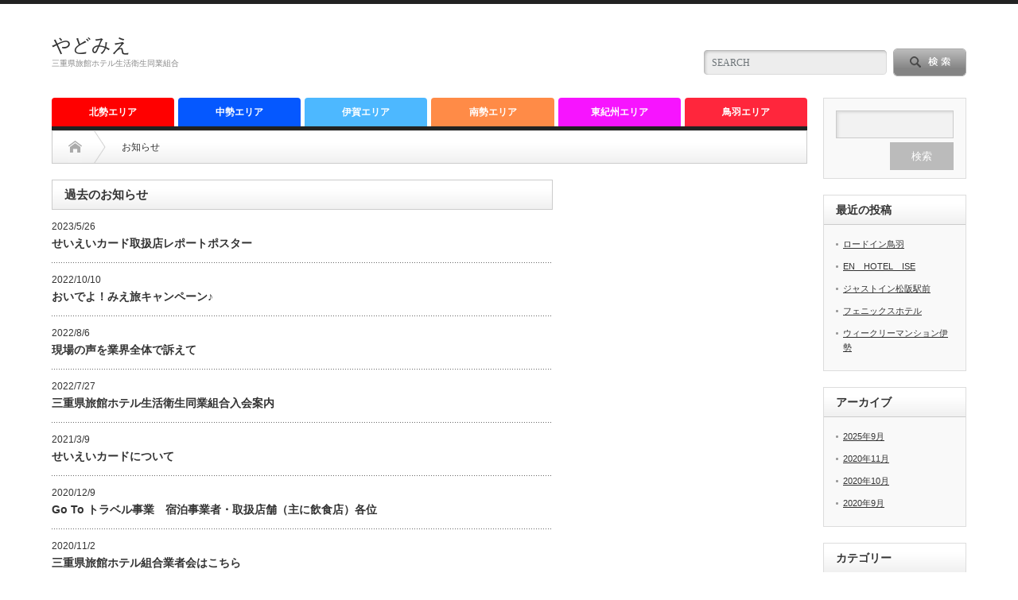

--- FILE ---
content_type: text/html; charset=UTF-8
request_url: https://yadomie.com/archives/news
body_size: 6975
content:
<!DOCTYPE html PUBLIC "-//W3C//DTD XHTML 1.1//EN" "http://www.w3.org/TR/xhtml11/DTD/xhtml11.dtd">
<!--[if lt IE 9]><html xmlns="http://www.w3.org/1999/xhtml" class="ie"><![endif]-->
<!--[if (gt IE 9)|!(IE)]><!--><html xmlns="http://www.w3.org/1999/xhtml"><!--<![endif]-->
<head profile="http://gmpg.org/xfn/11">
<meta http-equiv="Content-Type" content="text/html; charset=UTF-8" />
<meta http-equiv="X-UA-Compatible" content="IE=edge,chrome=1" />
<meta name="viewport" content="width=device-width" />
<title>お知らせ | やどみえ</title>
<meta name="description" content="三重県旅館ホテル生活衛生同業組合" />

<link rel="alternate" type="application/rss+xml" title="やどみえ RSS Feed" href="https://yadomie.com/feed" />
<link rel="alternate" type="application/atom+xml" title="やどみえ Atom Feed" href="https://yadomie.com/feed/atom" /> 
<link rel="pingback" href="https://yadomie.com/xmlrpc.php" />

 
<link rel='dns-prefetch' href='//webfonts.xserver.jp' />
<link rel='dns-prefetch' href='//s.w.org' />
<link rel="alternate" type="application/rss+xml" title="やどみえ &raquo; お知らせ フィード" href="https://yadomie.com/archives/news/feed/" />
		<script type="text/javascript">
			window._wpemojiSettings = {"baseUrl":"https:\/\/s.w.org\/images\/core\/emoji\/13.0.0\/72x72\/","ext":".png","svgUrl":"https:\/\/s.w.org\/images\/core\/emoji\/13.0.0\/svg\/","svgExt":".svg","source":{"concatemoji":"https:\/\/yadomie.com\/wp-includes\/js\/wp-emoji-release.min.js?ver=5.5.17"}};
			!function(e,a,t){var n,r,o,i=a.createElement("canvas"),p=i.getContext&&i.getContext("2d");function s(e,t){var a=String.fromCharCode;p.clearRect(0,0,i.width,i.height),p.fillText(a.apply(this,e),0,0);e=i.toDataURL();return p.clearRect(0,0,i.width,i.height),p.fillText(a.apply(this,t),0,0),e===i.toDataURL()}function c(e){var t=a.createElement("script");t.src=e,t.defer=t.type="text/javascript",a.getElementsByTagName("head")[0].appendChild(t)}for(o=Array("flag","emoji"),t.supports={everything:!0,everythingExceptFlag:!0},r=0;r<o.length;r++)t.supports[o[r]]=function(e){if(!p||!p.fillText)return!1;switch(p.textBaseline="top",p.font="600 32px Arial",e){case"flag":return s([127987,65039,8205,9895,65039],[127987,65039,8203,9895,65039])?!1:!s([55356,56826,55356,56819],[55356,56826,8203,55356,56819])&&!s([55356,57332,56128,56423,56128,56418,56128,56421,56128,56430,56128,56423,56128,56447],[55356,57332,8203,56128,56423,8203,56128,56418,8203,56128,56421,8203,56128,56430,8203,56128,56423,8203,56128,56447]);case"emoji":return!s([55357,56424,8205,55356,57212],[55357,56424,8203,55356,57212])}return!1}(o[r]),t.supports.everything=t.supports.everything&&t.supports[o[r]],"flag"!==o[r]&&(t.supports.everythingExceptFlag=t.supports.everythingExceptFlag&&t.supports[o[r]]);t.supports.everythingExceptFlag=t.supports.everythingExceptFlag&&!t.supports.flag,t.DOMReady=!1,t.readyCallback=function(){t.DOMReady=!0},t.supports.everything||(n=function(){t.readyCallback()},a.addEventListener?(a.addEventListener("DOMContentLoaded",n,!1),e.addEventListener("load",n,!1)):(e.attachEvent("onload",n),a.attachEvent("onreadystatechange",function(){"complete"===a.readyState&&t.readyCallback()})),(n=t.source||{}).concatemoji?c(n.concatemoji):n.wpemoji&&n.twemoji&&(c(n.twemoji),c(n.wpemoji)))}(window,document,window._wpemojiSettings);
		</script>
		<style type="text/css">
img.wp-smiley,
img.emoji {
	display: inline !important;
	border: none !important;
	box-shadow: none !important;
	height: 1em !important;
	width: 1em !important;
	margin: 0 .07em !important;
	vertical-align: -0.1em !important;
	background: none !important;
	padding: 0 !important;
}
</style>
	<link rel='stylesheet' id='wp-block-library-css'  href='https://yadomie.com/wp-includes/css/dist/block-library/style.min.css?ver=5.5.17' type='text/css' media='all' />
<script type='text/javascript' src='https://yadomie.com/wp-includes/js/jquery/jquery.js?ver=1.12.4-wp' id='jquery-core-js'></script>
<script type='text/javascript' src='//webfonts.xserver.jp/js/xserverv3.js?fadein=0&#038;ver=2.0.7' id='typesquare_std-js'></script>
<link rel="https://api.w.org/" href="https://yadomie.com/wp-json/" /><link rel="icon" href="https://yadomie.com/wp-content/uploads/2020/09/cropped-261260_141872115889956_3466196_n-32x32.jpg" sizes="32x32" />
<link rel="icon" href="https://yadomie.com/wp-content/uploads/2020/09/cropped-261260_141872115889956_3466196_n-192x192.jpg" sizes="192x192" />
<link rel="apple-touch-icon" href="https://yadomie.com/wp-content/uploads/2020/09/cropped-261260_141872115889956_3466196_n-180x180.jpg" />
<meta name="msapplication-TileImage" content="https://yadomie.com/wp-content/uploads/2020/09/cropped-261260_141872115889956_3466196_n-270x270.jpg" />

<link rel="stylesheet" href="https://yadomie.com/wp-content/themes/opinion_tcd018/style.css?ver=4.9.11" type="text/css" />
<link rel="stylesheet" href="https://yadomie.com/wp-content/themes/opinion_tcd018/comment-style.css?ver=4.9.11" type="text/css" />

<link rel="stylesheet" media="screen and (min-width:769px)" href="https://yadomie.com/wp-content/themes/opinion_tcd018/style_pc.css?ver=4.9.11" type="text/css" />
<link rel="stylesheet" media="screen and (max-width:768px)" href="https://yadomie.com/wp-content/themes/opinion_tcd018/style_sp.css?ver=4.9.11" type="text/css" />
<link rel="stylesheet" media="screen and (max-width:768px)" href="https://yadomie.com/wp-content/themes/opinion_tcd018/footer-bar/footer-bar.css?ver=?ver=4.9.11">

<link rel="stylesheet" href="https://yadomie.com/wp-content/themes/opinion_tcd018/japanese.css?ver=4.9.11" type="text/css" />

<script type="text/javascript" src="https://yadomie.com/wp-content/themes/opinion_tcd018/js/jscript.js?ver=4.9.11"></script>
<script type="text/javascript" src="https://yadomie.com/wp-content/themes/opinion_tcd018/js/scroll.js?ver=4.9.11"></script>
<script type="text/javascript" src="https://yadomie.com/wp-content/themes/opinion_tcd018/js/comment.js?ver=4.9.11"></script>
<script type="text/javascript" src="https://yadomie.com/wp-content/themes/opinion_tcd018/js/rollover.js?ver=4.9.11"></script>
<!--[if lt IE 9]>
<link id="stylesheet" rel="stylesheet" href="https://yadomie.com/wp-content/themes/opinion_tcd018/style_pc.css?ver=4.9.11" type="text/css" />
<script type="text/javascript" src="https://yadomie.com/wp-content/themes/opinion_tcd018/js/ie.js?ver=4.9.11"></script>
<link rel="stylesheet" href="https://yadomie.com/wp-content/themes/opinion_tcd018/ie.css" type="text/css" />
<![endif]-->

<!--[if IE 7]>
<link rel="stylesheet" href="https://yadomie.com/wp-content/themes/opinion_tcd018/ie7.css" type="text/css" />
<![endif]-->


<style type="text/css">

body { font-size:14px; }

a:hover, #index_featured_post .post2 h4.title a:hover, #index_featured_post a, #logo a:hover, #footer_logo_text a:hover
 { color:#0077B3; }

.pc #global_menu li a, .archive_headline, .page_navi a:hover:hover, #single_title h2, #submit_comment:hover, #author_link:hover, #previous_next_post a:hover, #news_title h2,
 .profile_author_link:hover, #return_top, .author_social_link li.author_link a
 { background-color:#0077B3; }

#comment_textarea textarea:focus, #guest_info input:focus
 { border-color:#0077B3; }

#index_featured_post .post2 h4.title a:hover, #index_featured_post a:hover
 { color:#57BDCC; }

.pc #global_menu li a:hover, #return_top:hover, .author_social_link li.author_link a:hover
 { background-color:#57BDCC; }

.pc #global_menu ul li.menu-category-5 a { background:#0558FF; } .pc #global_menu ul li.menu-category-5 a:hover { background:#ADFFF1; } .flex-control-nav p span.category-link-5 { color:#0558FF; } #index-category-post-5 .headline1 { border-left:5px solid #0558FF; } #index-category-post-5 a:hover { color:#0558FF; } .category-5 a:hover { color:#0558FF; } .category-5 .archive_headline { background:#0558FF; } .category-5 #post_list a:hover { color:#0558FF; } .category-5 .post a { color:#0558FF; } .category-5 .post a:hover { color:#ADFFF1; } .category-5 .page_navi a:hover { color:#fff; background:#0558FF; } .category-5 #guest_info input:focus { border:1px solid #0558FF; } .category-5 #comment_textarea textarea:focus { border:1px solid #0558FF; } .category-5 #submit_comment:hover { background:#0558FF; } .category-5 #previous_next_post a:hover { background-color:#0558FF; } .category-5 #single_author_link:hover { background-color:#0558FF; } .category-5 #single_author_post li li a:hover { color:#0558FF; } .category-5 #post_pagination a:hover { background-color:#0558FF; } .category-5 #single_title h2 { background:#0558FF; } .category-5 .author_social_link li.author_link a { background-color:#0558FF; } .category-5 .author_social_link li.author_link a:hover { background-color:#ADFFF1; } .pc #global_menu ul li.menu-category-6 a { background:#4DB8FF; } .pc #global_menu ul li.menu-category-6 a:hover { background:#ADFFF1; } .flex-control-nav p span.category-link-6 { color:#4DB8FF; } #index-category-post-6 .headline1 { border-left:5px solid #4DB8FF; } #index-category-post-6 a:hover { color:#4DB8FF; } .category-6 a:hover { color:#4DB8FF; } .category-6 .archive_headline { background:#4DB8FF; } .category-6 #post_list a:hover { color:#4DB8FF; } .category-6 .post a { color:#4DB8FF; } .category-6 .post a:hover { color:#ADFFF1; } .category-6 .page_navi a:hover { color:#fff; background:#4DB8FF; } .category-6 #guest_info input:focus { border:1px solid #4DB8FF; } .category-6 #comment_textarea textarea:focus { border:1px solid #4DB8FF; } .category-6 #submit_comment:hover { background:#4DB8FF; } .category-6 #previous_next_post a:hover { background-color:#4DB8FF; } .category-6 #single_author_link:hover { background-color:#4DB8FF; } .category-6 #single_author_post li li a:hover { color:#4DB8FF; } .category-6 #post_pagination a:hover { background-color:#4DB8FF; } .category-6 #single_title h2 { background:#4DB8FF; } .category-6 .author_social_link li.author_link a { background-color:#4DB8FF; } .category-6 .author_social_link li.author_link a:hover { background-color:#ADFFF1; } .pc #global_menu ul li.menu-category-4 a { background:#FF0000; } .pc #global_menu ul li.menu-category-4 a:hover { background:#ADFFF1; } .flex-control-nav p span.category-link-4 { color:#FF0000; } #index-category-post-4 .headline1 { border-left:5px solid #FF0000; } #index-category-post-4 a:hover { color:#FF0000; } .category-4 a:hover { color:#FF0000; } .category-4 .archive_headline { background:#FF0000; } .category-4 #post_list a:hover { color:#FF0000; } .category-4 .post a { color:#FF0000; } .category-4 .post a:hover { color:#ADFFF1; } .category-4 .page_navi a:hover { color:#fff; background:#FF0000; } .category-4 #guest_info input:focus { border:1px solid #FF0000; } .category-4 #comment_textarea textarea:focus { border:1px solid #FF0000; } .category-4 #submit_comment:hover { background:#FF0000; } .category-4 #previous_next_post a:hover { background-color:#FF0000; } .category-4 #single_author_link:hover { background-color:#FF0000; } .category-4 #single_author_post li li a:hover { color:#FF0000; } .category-4 #post_pagination a:hover { background-color:#FF0000; } .category-4 #single_title h2 { background:#FF0000; } .category-4 .author_social_link li.author_link a { background-color:#FF0000; } .category-4 .author_social_link li.author_link a:hover { background-color:#ADFFF1; } .pc #global_menu ul li.menu-category-7 a { background:#FF8B47; } .pc #global_menu ul li.menu-category-7 a:hover { background:#ADFFF1; } .flex-control-nav p span.category-link-7 { color:#FF8B47; } #index-category-post-7 .headline1 { border-left:5px solid #FF8B47; } #index-category-post-7 a:hover { color:#FF8B47; } .category-7 a:hover { color:#FF8B47; } .category-7 .archive_headline { background:#FF8B47; } .category-7 #post_list a:hover { color:#FF8B47; } .category-7 .post a { color:#FF8B47; } .category-7 .post a:hover { color:#ADFFF1; } .category-7 .page_navi a:hover { color:#fff; background:#FF8B47; } .category-7 #guest_info input:focus { border:1px solid #FF8B47; } .category-7 #comment_textarea textarea:focus { border:1px solid #FF8B47; } .category-7 #submit_comment:hover { background:#FF8B47; } .category-7 #previous_next_post a:hover { background-color:#FF8B47; } .category-7 #single_author_link:hover { background-color:#FF8B47; } .category-7 #single_author_post li li a:hover { color:#FF8B47; } .category-7 #post_pagination a:hover { background-color:#FF8B47; } .category-7 #single_title h2 { background:#FF8B47; } .category-7 .author_social_link li.author_link a { background-color:#FF8B47; } .category-7 .author_social_link li.author_link a:hover { background-color:#ADFFF1; } .pc #global_menu ul li.menu-category-9 a { background:#F714FF; } .pc #global_menu ul li.menu-category-9 a:hover { background:#ADFFF1; } .flex-control-nav p span.category-link-9 { color:#F714FF; } #index-category-post-9 .headline1 { border-left:5px solid #F714FF; } #index-category-post-9 a:hover { color:#F714FF; } .category-9 a:hover { color:#F714FF; } .category-9 .archive_headline { background:#F714FF; } .category-9 #post_list a:hover { color:#F714FF; } .category-9 .post a { color:#F714FF; } .category-9 .post a:hover { color:#ADFFF1; } .category-9 .page_navi a:hover { color:#fff; background:#F714FF; } .category-9 #guest_info input:focus { border:1px solid #F714FF; } .category-9 #comment_textarea textarea:focus { border:1px solid #F714FF; } .category-9 #submit_comment:hover { background:#F714FF; } .category-9 #previous_next_post a:hover { background-color:#F714FF; } .category-9 #single_author_link:hover { background-color:#F714FF; } .category-9 #single_author_post li li a:hover { color:#F714FF; } .category-9 #post_pagination a:hover { background-color:#F714FF; } .category-9 #single_title h2 { background:#F714FF; } .category-9 .author_social_link li.author_link a { background-color:#F714FF; } .category-9 .author_social_link li.author_link a:hover { background-color:#ADFFF1; } .pc #global_menu ul li.menu-category-8 a { background:#FF263C; } .pc #global_menu ul li.menu-category-8 a:hover { background:#FF263C; } .flex-control-nav p span.category-link-8 { color:#FF263C; } #index-category-post-8 .headline1 { border-left:5px solid #FF263C; } #index-category-post-8 a:hover { color:#FF263C; } .category-8 a:hover { color:#FF263C; } .category-8 .archive_headline { background:#FF263C; } .category-8 #post_list a:hover { color:#FF263C; } .category-8 .post a { color:#FF263C; } .category-8 .post a:hover { color:#FF263C; } .category-8 .page_navi a:hover { color:#fff; background:#FF263C; } .category-8 #guest_info input:focus { border:1px solid #FF263C; } .category-8 #comment_textarea textarea:focus { border:1px solid #FF263C; } .category-8 #submit_comment:hover { background:#FF263C; } .category-8 #previous_next_post a:hover { background-color:#FF263C; } .category-8 #single_author_link:hover { background-color:#FF263C; } .category-8 #single_author_post li li a:hover { color:#FF263C; } .category-8 #post_pagination a:hover { background-color:#FF263C; } .category-8 #single_title h2 { background:#FF263C; } .category-8 .author_social_link li.author_link a { background-color:#FF263C; } .category-8 .author_social_link li.author_link a:hover { background-color:#FF263C; } 


</style>

</head>
<body class="archive post-type-archive post-type-archive-news">

 <div id="header_wrap">

  <div id="header" class="clearfix">

  <!-- logo -->
   <div id='logo_text'>
<h1 id="logo"><a href="https://yadomie.com/">やどみえ</a></h1>
<h2 id="description">三重県旅館ホテル生活衛生同業組合</h2>
</div>


   <!-- header meu -->
   <div id="header_menu_area">

    <div id="header_menu">
         </div>

        <!-- social button -->
        
   </div><!-- END #header_menu_area -->

   <!-- search area -->
   <div class="search_area">
        <form method="get" id="searchform" action="https://yadomie.com/">
     <div id="search_button"><input type="submit" value="SEARCH" /></div>
     <div id="search_input"><input type="text" value="SEARCH" name="s" onfocus="if (this.value == 'SEARCH') this.value = '';" onblur="if (this.value == '') this.value = 'SEARCH';" /></div>
    </form>
       </div>

   <!-- banner -->
         
   <a href="#" class="menu_button"></a>

  </div><!-- END #header -->

 </div><!-- END #header_wrap -->

 <!-- global menu -->
  <div id="global_menu" class="clearfix">
  <ul id="menu-%e3%82%b0%e3%83%ad%e3%83%bc%e3%83%90%e3%83%ab%e3%83%a1%e3%83%8b%e3%83%a5%e3%83%bc" class="menu"><li id="menu-item-27" class="menu-item menu-item-type-taxonomy menu-item-object-category menu-item-27 menu-category-4"><a href="https://yadomie.com/archives/category/hokusei">北勢エリア</a></li>
<li id="menu-item-25" class="menu-item menu-item-type-taxonomy menu-item-object-category menu-item-25 menu-category-5"><a href="https://yadomie.com/archives/category/tyuusei">中勢エリア</a></li>
<li id="menu-item-26" class="menu-item menu-item-type-taxonomy menu-item-object-category menu-item-26 menu-category-6"><a href="https://yadomie.com/archives/category/iga">伊賀エリア</a></li>
<li id="menu-item-28" class="menu-item menu-item-type-taxonomy menu-item-object-category menu-item-28 menu-category-7"><a href="https://yadomie.com/archives/category/nansei">南勢エリア</a></li>
<li id="menu-item-29" class="menu-item menu-item-type-taxonomy menu-item-object-category menu-item-29 menu-category-9"><a href="https://yadomie.com/archives/category/higashikisyuu">東紀州エリア</a></li>
<li id="menu-item-30" class="menu-item menu-item-type-taxonomy menu-item-object-category menu-item-30 menu-category-8"><a href="https://yadomie.com/archives/category/toba">鳥羽エリア</a></li>
</ul> </div>
 
 <!-- smartphone banner -->
 
 <div id="contents" class="clearfix">

<div id="main_col" class="clearfix">

<ul id="bread_crumb" class="clearfix" itemscope itemtype="http://schema.org/BreadcrumbList">
 <li itemprop="itemListElement" itemscope itemtype="http://schema.org/ListItem" class="home"><a itemprop="item" href="https://yadomie.com/"><span itemprop="name">Home</span></a><meta itemprop="position" content="1" /></li>

  <li itemprop="itemListElement" itemscope itemtype="http://schema.org/ListItem" class="last"><span itemprop="name">お知らせ</span><meta itemprop="position" content="2" /></li>

</ul>

 <div id="left_col">

 <h2 class="headline2">過去のお知らせ</h2>

 
 <ul id="news_list" class="clearfix">
    <li class="clearfix">
   <p class="news_date">2023/5/26</p>
   <h4 class="news_title"><a href="https://yadomie.com/archives/news/%e3%81%9b%e3%81%84%e3%81%88%e3%81%84%e3%82%ab%e3%83%bc%e3%83%89%e5%8f%96%e6%89%b1%e5%ba%97%e3%83%ac%e3%83%9d%e3%83%bc%e3%83%88%e3%83%9d%e3%82%b9%e3%82%bf%e3%83%bc">せいえいカード取扱店レポートポスター</a></h4>
  </li>
    <li class="clearfix">
   <p class="news_date">2022/10/10</p>
   <h4 class="news_title"><a href="https://yadomie.com/archives/news/%e3%81%8a%e3%81%84%e3%81%a7%e3%82%88%ef%bc%81%e3%81%bf%e3%81%88%e6%97%85%e3%82%ad%e3%83%a3%e3%83%b3%e3%83%9a%e3%83%bc%e3%83%b3%e2%99%aa">おいでよ！みえ旅キャンペーン♪</a></h4>
  </li>
    <li class="clearfix">
   <p class="news_date">2022/8/6</p>
   <h4 class="news_title"><a href="https://yadomie.com/archives/news/corona">現場の声を業界全体で訴えて</a></h4>
  </li>
    <li class="clearfix">
   <p class="news_date">2022/7/27</p>
   <h4 class="news_title"><a href="https://yadomie.com/archives/news/%e4%b8%89%e9%87%8d%e7%9c%8c%e6%97%85%e9%a4%a8%e3%83%9b%e3%83%86%e3%83%ab%e7%94%9f%e6%b4%bb%e8%a1%9b%e7%94%9f%e5%90%8c%e6%a5%ad%e7%b5%84%e5%90%88%e5%85%a5%e4%bc%9a%e6%a1%88%e5%86%85">三重県旅館ホテル生活衛生同業組合入会案内</a></h4>
  </li>
    <li class="clearfix">
   <p class="news_date">2021/3/9</p>
   <h4 class="news_title"><a href="https://yadomie.com/archives/news/%e3%81%9b%e3%81%84%e3%81%88%e3%81%84%e3%82%ab%e3%83%bc%e3%83%89%e3%81%ab%e3%81%a4%e3%81%84%e3%81%a6">せいえいカードについて</a></h4>
  </li>
    <li class="clearfix">
   <p class="news_date">2020/12/9</p>
   <h4 class="news_title"><a href="https://yadomie.com/archives/news/go-to-%e3%83%88%e3%83%a9%e3%83%99%e3%83%ab%e4%ba%8b%e6%a5%ad%e3%80%80%e5%ae%bf%e6%b3%8a%e4%ba%8b%e6%a5%ad%e8%80%85%e3%83%bb%e5%8f%96%e6%89%b1%e5%ba%97%e8%88%97%ef%bc%88%e4%b8%bb%e3%81%ab%e9%a3%b2">Go To トラベル事業　宿泊事業者・取扱店舗（主に飲食店）各位</a></h4>
  </li>
    <li class="clearfix">
   <p class="news_date">2020/11/2</p>
   <h4 class="news_title"><a href="https://yadomie.com/archives/news/%e4%b8%89%e9%87%8d%e7%9c%8c%e6%97%85%e9%a4%a8%e3%83%9b%e3%83%86%e3%83%ab%e7%b5%84%e5%90%88%e6%a5%ad%e8%80%85%e4%bc%9a%e3%81%af%e3%81%93%e3%81%a1%e3%82%89">三重県旅館ホテル組合業者会はこちら</a></h4>
  </li>
    <li class="clearfix">
   <p class="news_date">2020/10/24</p>
   <h4 class="news_title"><a href="https://yadomie.com/archives/news/goto%e3%83%88%e3%83%a9%e3%83%99%e3%83%abde%e4%b8%89%e9%87%8d%e3%81%b8%e3%82%88%e3%81%86%e3%81%93%e3%81%9d">GOTOトラベルde三重へようこそ</a></h4>
  </li>
    <li class="clearfix">
   <p class="news_date">2020/10/24</p>
   <h4 class="news_title"><a href="https://yadomie.com/archives/news/%e4%b8%89%e9%87%8d%e7%9c%8c%e5%9c%b0%e5%9f%9f%e4%bc%81%e6%a5%ad%e5%86%8d%e8%b5%b7%e6%94%af%e6%8f%b4%e4%ba%8b%e6%a5%ad%e8%b2%bb%e8%a3%9c%e5%8a%a9%e9%87%91">三重県地域企業再起支援事業費補助金</a></h4>
  </li>
    <li class="clearfix">
   <p class="news_date">2020/10/24</p>
   <h4 class="news_title"><a href="https://yadomie.com/archives/news/%e6%96%b0%e5%9e%8b%e3%82%b3%e3%83%ad%e3%83%8a%e3%82%a6%e3%82%a4%e3%83%ab%e3%82%b9%e6%94%af%e6%8f%b4%e3%83%9d%e3%83%bc%e3%82%bf%e3%83%ab%e3%82%b5%e3%82%a4%e3%83%88">新型コロナウイルス支援ポータルサイト</a></h4>
  </li>
   </ul>

 <div class="page_navi clearfix">
<h4>PAGE NAVI</h4>
<ul class='page-numbers'>
	<li><span aria-current="page" class="page-numbers current">1</span></li>
	<li><a class="page-numbers" href="https://yadomie.com/archives/news/page/2">2</a></li>
	<li><a class="next page-numbers" href="https://yadomie.com/archives/news/page/2">&raquo;</a></li>
</ul>

</div>

 </div><!-- END #left_col -->

 <div id="right_col">

 
           
 
</div>
</div><!-- END #main_col -->

<div id="side_col">

              <div class="side_widget clearfix widget_search" id="search-2">
<form role="search" method="get" id="searchform" class="searchform" action="https://yadomie.com/">
				<div>
					<label class="screen-reader-text" for="s">検索:</label>
					<input type="text" value="" name="s" id="s" />
					<input type="submit" id="searchsubmit" value="検索" />
				</div>
			</form></div>

		<div class="side_widget clearfix widget_recent_entries" id="recent-posts-2">

		<h3 class="side_headline">最近の投稿</h3>

		<ul>
											<li>
					<a href="https://yadomie.com/archives/1003">ロードイン鳥羽</a>
									</li>
											<li>
					<a href="https://yadomie.com/archives/1000">EN　HOTEL　ISE</a>
									</li>
											<li>
					<a href="https://yadomie.com/archives/997">ジャストイン松阪駅前</a>
									</li>
											<li>
					<a href="https://yadomie.com/archives/994">フェニックスホテル</a>
									</li>
											<li>
					<a href="https://yadomie.com/archives/991">ウィークリーマンション伊勢</a>
									</li>
					</ul>

		</div>
<div class="side_widget clearfix widget_archive" id="archives-2">
<h3 class="side_headline">アーカイブ</h3>

			<ul>
					<li><a href='https://yadomie.com/archives/date/2025/09'>2025年9月</a></li>
	<li><a href='https://yadomie.com/archives/date/2020/11'>2020年11月</a></li>
	<li><a href='https://yadomie.com/archives/date/2020/10'>2020年10月</a></li>
	<li><a href='https://yadomie.com/archives/date/2020/09'>2020年9月</a></li>
			</ul>

			</div>
<div class="side_widget clearfix widget_categories" id="categories-2">
<h3 class="side_headline">カテゴリー</h3>

			<ul>
					<li class="cat-item cat-item-12"><a href="https://yadomie.com/archives/category/top">トップページ</a>
</li>
	<li class="cat-item cat-item-1"><a href="https://yadomie.com/archives/category/ranking">ランキング</a>
</li>
	<li class="cat-item cat-item-5"><a href="https://yadomie.com/archives/category/tyuusei">中勢エリア</a>
</li>
	<li class="cat-item cat-item-6"><a href="https://yadomie.com/archives/category/iga">伊賀エリア</a>
</li>
	<li class="cat-item cat-item-4"><a href="https://yadomie.com/archives/category/hokusei">北勢エリア</a>
</li>
	<li class="cat-item cat-item-7"><a href="https://yadomie.com/archives/category/nansei">南勢エリア</a>
</li>
	<li class="cat-item cat-item-9"><a href="https://yadomie.com/archives/category/higashikisyuu">東紀州エリア</a>
</li>
	<li class="cat-item cat-item-8"><a href="https://yadomie.com/archives/category/toba">鳥羽エリア</a>
</li>
			</ul>

			</div>
        
</div>

  <!-- smartphone banner -->
  
 </div><!-- END #contents -->

 <a id="return_top" href="#header">ページ上部へ戻る</a>

     <div id="footer_widget_wrap">
   <div id="footer_widget" class="clearfix">
    <div class="footer_widget clearfix widget_text" id="text-2">
<h3 class="footer_headline">三重県旅館ホテル生活衛生同業組合</h3>
			<div class="textwidget"><p>三重県津市栄町3ー222  ソシアビル3階ーC<br />
059-227-3621</p>
</div>
		</div>
<div class="footer_widget clearfix widget_categories" id="categories-3">
<h3 class="footer_headline">カテゴリー</h3>

			<ul>
					<li class="cat-item cat-item-12"><a href="https://yadomie.com/archives/category/top">トップページ</a>
</li>
	<li class="cat-item cat-item-1"><a href="https://yadomie.com/archives/category/ranking">ランキング</a>
</li>
	<li class="cat-item cat-item-5"><a href="https://yadomie.com/archives/category/tyuusei">中勢エリア</a>
</li>
	<li class="cat-item cat-item-6"><a href="https://yadomie.com/archives/category/iga">伊賀エリア</a>
</li>
	<li class="cat-item cat-item-4"><a href="https://yadomie.com/archives/category/hokusei">北勢エリア</a>
</li>
	<li class="cat-item cat-item-7"><a href="https://yadomie.com/archives/category/nansei">南勢エリア</a>
</li>
	<li class="cat-item cat-item-9"><a href="https://yadomie.com/archives/category/higashikisyuu">東紀州エリア</a>
</li>
	<li class="cat-item cat-item-8"><a href="https://yadomie.com/archives/category/toba">鳥羽エリア</a>
</li>
			</ul>

			</div>
<div class="footer_widget clearfix tcdw_news_list_widget" id="tcdw_news_list_widget-5">
<h3 class="footer_headline">お知らせ</h3>
<ol class="news_widget_list">
  <li class="clearfix">
  <p class="news_date">2023/5/26</p>
  <a class="news_title" href="https://yadomie.com/archives/news/%e3%81%9b%e3%81%84%e3%81%88%e3%81%84%e3%82%ab%e3%83%bc%e3%83%89%e5%8f%96%e6%89%b1%e5%ba%97%e3%83%ac%e3%83%9d%e3%83%bc%e3%83%88%e3%83%9d%e3%82%b9%e3%82%bf%e3%83%bc">せいえいカード取扱店レポートポスター</a>
 </li>
  <li class="clearfix">
  <p class="news_date">2022/10/10</p>
  <a class="news_title" href="https://yadomie.com/archives/news/%e3%81%8a%e3%81%84%e3%81%a7%e3%82%88%ef%bc%81%e3%81%bf%e3%81%88%e6%97%85%e3%82%ad%e3%83%a3%e3%83%b3%e3%83%9a%e3%83%bc%e3%83%b3%e2%99%aa">おいでよ！みえ旅キャンペーン♪</a>
 </li>
  <li class="clearfix">
  <p class="news_date">2022/8/6</p>
  <a class="news_title" href="https://yadomie.com/archives/news/corona">現場の声を業界全体で訴えて</a>
 </li>
  <li class="clearfix">
  <p class="news_date">2022/7/27</p>
  <a class="news_title" href="https://yadomie.com/archives/news/%e4%b8%89%e9%87%8d%e7%9c%8c%e6%97%85%e9%a4%a8%e3%83%9b%e3%83%86%e3%83%ab%e7%94%9f%e6%b4%bb%e8%a1%9b%e7%94%9f%e5%90%8c%e6%a5%ad%e7%b5%84%e5%90%88%e5%85%a5%e4%bc%9a%e6%a1%88%e5%86%85">三重県旅館ホテル生活衛生同業組合入会案内</a>
 </li>
  <li class="clearfix">
  <p class="news_date">2021/3/9</p>
  <a class="news_title" href="https://yadomie.com/archives/news/%e3%81%9b%e3%81%84%e3%81%88%e3%81%84%e3%82%ab%e3%83%bc%e3%83%89%e3%81%ab%e3%81%a4%e3%81%84%e3%81%a6">せいえいカードについて</a>
 </li>
 </ol>
<a class="news_widget_list_link" href="https://yadomie.com/archives/news">過去の記事</a>
</div>
<div class="footer_widget clearfix ranking_widget" id="ranking_widget-3">
<h3 class="footer_headline">三重県の人気観光地</h3>
<ul>
   <li class="rank1 clearfix"><span>1</span><a href="https://www.nagashima-onsen.co.jp/">ナガシマスパーランド</a></li>   <li class="rank2 clearfix"><span>2</span><a href="https://www.suzukacircuit.jp/">鈴鹿サーキット</a></li>   <li class="rank3 clearfix"><span>3</span><a href="https://www.parque-net.com/">志摩スペイン村</a></li>   <li class="rank4 clearfix"><span>4</span><a href=" https://www.nagashima-onsen.co.jp/nabana/">なばなの里</a></li>   <li class="rank5 clearfix"><span>5</span><a href="http://akame48taki.com/">赤目四十八滝</a></li>                </ul>
</div>
   </div><!-- END #footer_widget -->
  </div><!-- END #footer_widget_wrap -->
   
 <div id="footer_wrap">
  <div id="footer" class="clearfix">

   <!-- logo -->
   <div id='footer_logo_text_area'>
<h3 id="footer_logo_text"><a href="https://yadomie.com/">やどみえ</a></h3>
<h4 id="footer_description">三重県旅館ホテル生活衛生同業組合</h4>
</div>

   <div id="footer_menu_area">

    <div id="footer_menu">
     <ul id="menu-%e3%82%b0%e3%83%ad%e3%83%bc%e3%83%90%e3%83%ab%e3%83%a1%e3%83%8b%e3%83%a5%e3%83%bc-1" class="menu"><li class="menu-item menu-item-type-taxonomy menu-item-object-category menu-item-27 menu-category-4"><a href="https://yadomie.com/archives/category/hokusei">北勢エリア</a></li>
<li class="menu-item menu-item-type-taxonomy menu-item-object-category menu-item-25 menu-category-5"><a href="https://yadomie.com/archives/category/tyuusei">中勢エリア</a></li>
<li class="menu-item menu-item-type-taxonomy menu-item-object-category menu-item-26 menu-category-6"><a href="https://yadomie.com/archives/category/iga">伊賀エリア</a></li>
<li class="menu-item menu-item-type-taxonomy menu-item-object-category menu-item-28 menu-category-7"><a href="https://yadomie.com/archives/category/nansei">南勢エリア</a></li>
<li class="menu-item menu-item-type-taxonomy menu-item-object-category menu-item-29 menu-category-9"><a href="https://yadomie.com/archives/category/higashikisyuu">東紀州エリア</a></li>
<li class="menu-item menu-item-type-taxonomy menu-item-object-category menu-item-30 menu-category-8"><a href="https://yadomie.com/archives/category/toba">鳥羽エリア</a></li>
</ul>    </div>

   
   </div>

  </div><!-- END #footer_widget -->
 </div><!-- END #footer_widget_wrap -->

 <p id="copyright">Copyright &copy;&nbsp; <a href="https://yadomie.com/">やどみえ</a> All rights reserved.</p>


  <!-- facebook share button code -->
 <div id="fb-root"></div>
 <script>(function(d, s, id) {
   var js, fjs = d.getElementsByTagName(s)[0];
   if (d.getElementById(id)) return;
   js = d.createElement(s); js.id = id;
   js.src = "//connect.facebook.net/ja_JP/sdk.js#xfbml=1&version=v2.0";
   fjs.parentNode.insertBefore(js, fjs);
 }(document, 'script', 'facebook-jssdk'));</script>
 
<script type='text/javascript' src='https://yadomie.com/wp-includes/js/wp-embed.min.js?ver=5.5.17' id='wp-embed-js'></script>
</body>
</html>